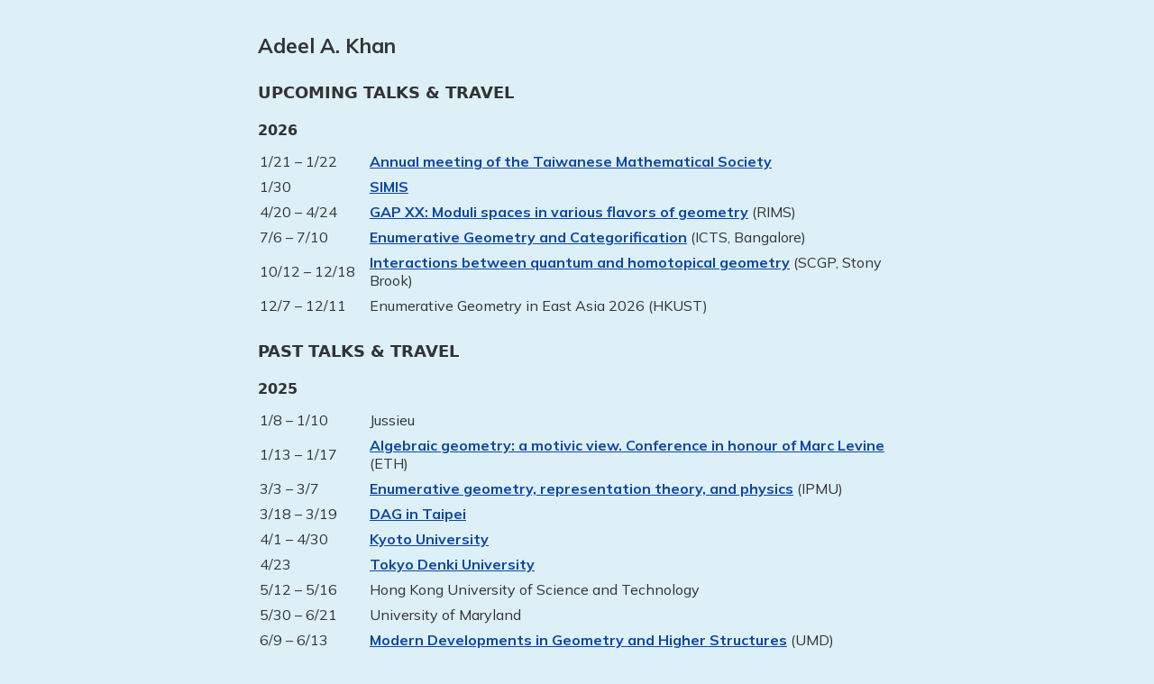

--- FILE ---
content_type: text/html
request_url: https://www.preschema.com/travel.html
body_size: 3841
content:
<html>
<head>
  <title>Travel plans &ndash; Adeel A. Khan</title>
  <meta http-equiv="content-type" content="text/html; charset=UTF-8">
  <meta name="viewport" content="width=device-width, initial-scale=1">

  <link rel="stylesheet" href="https://unpkg.com/purecss@2.0.3/build/pure-min.css" integrity="sha384-cg6SkqEOCV1NbJoCu11+bm0NvBRc8IYLRGXkmNrqUBfTjmMYwNKPWBTIKyw9mHNJ" crossorigin="anonymous">
  <link rel="stylesheet" href="https://unpkg.com/purecss@2.0.3/build/grids-responsive-min.css">

  <link rel="stylesheet" type="text/css" href="style.css?v=20250220b" />
  <style type="text/css">
    table#cv {
      margin: 0 0 25px;
      padding: 0;
      border: 0;
    }
      #cv tr {
        margin: 0;
        padding: 0;
        border: 0;
      }
      #cv td {
        margin: 0;
        padding: 3px 0;
        border: 0;
      }
      #cv td.year {width: 120px}
  </style>

  <script data-goatcounter="https://preschema.goatcounter.com/count" async src="/count.js"></script>
  <script src="/goatpdfs.js"></script>

  <!-- Matomo -->
  <script>
    var _paq = window._paq = window._paq || [];
    /* tracker methods like "setCustomDimension" should be called before "trackPageView" */
    _paq.push(['trackPageView']);
    _paq.push(['enableLinkTracking']);
    (function() {
      var u="//matomo.preschema.com/";
      _paq.push(['setTrackerUrl', u+'matomo.php']);
      _paq.push(['setSiteId', '1']);
      var d=document, g=d.createElement('script'), s=d.getElementsByTagName('script')[0];
      g.async=true; g.src=u+'matomo.js'; s.parentNode.insertBefore(g,s);
    })();
  </script>
  <!-- End Matomo Code -->
</head>
<body>
  <div class="pure-g">
    <div class="pure-u-1 pure-u-md-1-5"></div>
    <div class="pure-u-1 pure-u-md-3-5">
      <div id="wrapper">
        <section id="meta">
          <div class="inner">
            <h1><a href="/">Adeel A. Khan</a></h1>
          </div>
        </section>
        <section>
          <h2>Upcoming talks &amp; travel</h2>

          <h3>2026</h3>
          <table id="cv">
            <tr>
              <td class="year">1/21 &ndash; 1/22</td>
              <td class="title"><a target="_blank" href="https://2026tms-en.tms.org.tw">Annual meeting of the Taiwanese Mathematical Society</a></td>
            </tr>
            <tr>
              <td class="year">1/30</td>
              <td class="title"><a target="_blank" href="https://www.math.columbia.edu/~okounkov/Friday.html">SIMIS</a></td>
            </tr>
            <tr>
              <td class="year">4/20 &ndash; 4/24</td>
              <td class="title"><a target="_blank" href="https://sites.google.com/view/gap2026/home">GAP XX: Moduli spaces in various flavors of geometry</a> (RIMS)</td>
            </tr>
            <tr>
              <td class="year">7/6 &ndash; 7/10</td>
              <td class="title"><a target="_blank" href="https://www.icts.res.in/discussion-meeting/egc">Enumerative Geometry and Categorification</a> (ICTS, Bangalore)</td>
            </tr>
            <tr>
              <td class="year">10/12 &ndash; 12/18</td>
              <td class="title"><a href="https://scgp.stonybrook.edu/archives/47154">Interactions between quantum and homotopical geometry</a> (SCGP, Stony Brook)</td>
            </tr>
            <tr>
              <td class="year">12/7 &ndash; 12/11</td>
              <td class="title">Enumerative Geometry in East Asia 2026 (HKUST)</td>
            </tr>
          </table>

          <h2>Past talks &amp; travel</h2>

          <h3>2025</h3>
          <table id="cv">
            <tr>
              <td class="year">1/8 &ndash; 1/10</td>
              <td class="title">Jussieu</td>
            </tr>
            <tr>
              <td class="year">1/13 &ndash; 1/17</td>
              <td class="title"><a href="https://math.ethz.ch/fim/activities/conferences/Algebraic-geometry-a-motivic-view.html">Algebraic geometry: a motivic view. Conference in honour of Marc Levine</a> (ETH)</td>
            </tr>
            <tr>
              <td class="year">3/3 &ndash; 3/7</td>
              <td class="title"><a href="https://indico.ipmu.jp/event/427/overview">Enumerative geometry, representation theory, and physics</a> (IPMU)</td>
            </tr>
            <tr>
              <td class="year">3/18 &ndash; 3/19</td>
              <td class="title"><a href="https://www.math.sinica.edu.tw/202503ag" target="_blank">DAG in Taipei</a></td>
            </tr>
            <tr>
              <td class="year">4/1 &ndash; 4/30</td>
              <td class="title"><a target="_blank" href="https://www.math.kyoto-u.ac.jp/ja/event/seminar/5666">Kyoto University</a></td>
            </tr>
            <tr>
              <td class="year">4/23</td>
              <td class="title"><a target="_blank" href="https://www.cck.dendai.ac.jp/math/TDUmathseminar.html">Tokyo Denki University</a></td>
            </tr>
            <tr>
              <td class="year">5/12 &ndash; 5/16</td>
              <td class="title">Hong Kong University of Science and Technology</td>
            </tr>
            <tr>
              <td class="year">5/30 &ndash; 6/21</td>
              <td>University of Maryland</td>
            </tr>
            <tr>
              <td class="year">6/9 &ndash; 6/13</td>
              <td class="title"><a href="https://brinmrc.umd.edu/programs/workshops/summer25/summer25-workshop-modern.html" target="_blank">Modern Developments in Geometry and Higher Structures</a> (UMD)</td>
            </tr>
            <tr>
              <td class="year">6/23 &ndash; 6/27</td>
              <td class="title"><a href="https://www.mittag-leffler.se/activities/homotopy-theory-and-floer-homology/" target="_blank">Homotopy Theory and Floer Homology</a> (Institut Mittag-Leffler)</td>
            </tr>
            <tr>
              <td class="year">7/2 &ndash; 7/3</td>
              <td class="title"><a href="https://drive.google.com/file/d/1332cNckTTX14sc_OSlzk3EhpxnK7dIXY/view" target="_blank">Recent advances in pure and applied mathematics</a> (Academia Sinica)</td>
            </tr>
            <tr>
              <td class="year">7/14 &ndash; 8/4</td>
              <td class="title">IHES</td>
            </tr>
            <tr>
              <td class="year">8/24 &ndash; 8/29</td>
              <td class="title"><a target="_blank" href="http://www.davidrenshawhansen.net/largenew.html">National University of Singapore</a></td>
            </tr>
            <tr>
              <td class="year">9/15 &ndash; 9/19</td>
              <td class="title"><a target="_blank" href="https://arkadijbojko.github.io/webpage/seminars/Sinica/">SIMIS-Sinica Interdisciplinary workshop</a> (SIMIS)</td>
            </tr>
            <tr>
              <td class="year">9/22 &ndash; 9/26</td>
              <td class="title"><a target="_blank" href="https://brinmrc.umd.edu/fall25-workshop-cieg-html/">Counting Invariants and Enumerative Geometry</a> (UMD)</td>
            </tr>
            <tr>
              <td class="year">10/6 &ndash; 10/10</td>
              <td class="title"><a target="_blank" href="https://indico.ipmu.jp/event/470/overview">Enumerative Geometry in East Asia 2025</a> (IPMU)</td>
            </tr>
            <tr>
              <td class="year">11/3 &ndash; 11/7</td>
              <td class="title"><a target="_blank" href="https://idv.sinica.edu.tw/ypleemath/kteg_2025/">Korea-Taiwan Enumerative Geometry Workshop</a> (NCKU)</td>
            </tr>
            <tr>
              <td class="year">11/26 &ndash; 11/28</td>
              <td class="title"><a target="_blank" href="https://algebra-geometry-and-k-theory.github.io/">Conference on Algebra, Geometry, and K-Theory</a> (Sun Yat-sen University, Guangzhou)</td>
            </tr>
          </table>

          <h3>2024</h3>
          <table id="cv">
            <tr>
              <td class="year">1/22 &ndash; 1/23</td>
              <td class="title"><a href="https://2024tms-en.tms.org.tw" target="_blank">2024 TMS Annual Meeting</a> (<a href="/documents/tms2024.pdf">slides</a>)</td>
            </tr>
            <tr>
              <td class="year">2/19 &ndash; 2/23</td>
              <td class="title"><a href="https://cgp.ibs.re.kr" target="_blank">IBS-CGP</a> (Pohang)</td>
            </tr>
            <!--<tr>
              <td class="year">2/26 &ndash; 3/1</td>
              <td class="title">Nearby cycles and derived geometry (Regensburg)</td>
            </tr>-->
            <tr>
              <td class="year">3/28</td>
              <td class="title"><a href="https://bimsa.net/activity/agseminar/" target="_blank">BIMSA AG Seminar</a> (online)</td>
            </tr>
            <tr>
              <td class="year">4/27 &ndash; 4/28</td>
              <td class="title"><a href="https://www.bimsa.cn" target="_blank">BIMSA</a></td>
            </tr>
            <tr>
              <td class="year">7/22 &ndash; 7/26</td>
              <td class="title"><a href="http://events.kias.re.kr/h/WMVS24/" target="_blank">Workshop on moduli spaces, virtual invariants and shifted symplectic structures 2024</a> (KIAS)</td>
            </tr>
            <tr>
              <td class="year">8/25 &ndash; 8/30</td>
              <td class="title"><a href="http://www.birs.ca/event/24w5258" target="_blank">Enumerative Geometry Beyond Spaces</a> (Banff)</td>
            </tr>
            <tr>
              <td class="year">9/2 &ndash; 9/6</td>
              <td class="title"><a href="https://www.federicobambozzi.eu/derived_geometry_conference/index.html" target="_blank">An Invitation to Derived Geometry</a> (Padova)</td>
            </tr>
            <tr>
              <td class="year">9/30 &ndash; 10/4</td>
              <td class="title"><a href="https://sites.google.com/view/seoul-taipei-meeting">Seoul-Taipei joint meeting in enumerative geometry</a></td>
            </tr>
            <tr>
              <td class="year">10/28 &ndash; 11/22</td>
              <td class="title">University of Edinburgh</td>
            </tr>
            <tr>
              <td class="year">12/16 &ndash; 12/20</td>
              <td class="title"><a href="http://events.kias.re.kr/h/EGEA2024/">Enumerative Geometry in East Asia 2024</a> (KIAS)</td>
            </tr>
          </table>

          <h3>2023</h3>
          <table id="cv">
            <tr>
              <td class="year">1/2 &ndash; 1/22</td>
              <td class="title"><a href="https://www.kias.re.kr/kias/activities/seminars/view.do?seqno=PGN1720230111-0002&schoolsCd=M&menuNo=402021&mjrcdnm=&sdate=2023-01-16&edate=&pageIndex=1">Korea Institute for Advanced Study</a></td>
            </tr>
            <tr>
              <td class="year">4/12</td>
              <td class="title"><a href="https://www-math.umd.edu/research/seminars/algebra-number-theory-seminar.html#view-abstract-14">UMD Algebra-Number Theory Seminar</a></td>
            </tr>
            <tr>
              <td class="year">4/27 &ndash; 4/28</td>
              <td class="title">IAS</td>
            </tr>
            <tr>
              <td class="year">6/20 &ndash; 6/30</td>
              <td class="title"><a href="http://events.kias.re.kr/h/WMVS23">Workshop on moduli spaces, virtual invariants and shifted symplectic structures</a> (KIAS)</td>
            </tr>
            <tr>
              <td class="year">7/10 &ndash; 7/14</td>
              <td class="title"><a href="https://indico.imapp.ru.nl/event/124/">Motives in moduli and representation theory</a> (Nijmegen)</td>
            </tr>
            <tr>
              <td class="year">8/21 &ndash; 8/25</td>
              <td class="title"><a href="https://ncts.ntu.edu.tw/events_2_detail.php?nid=402">Fifth Japan-Taiwan Number Theory Conference</a> (Penghu)</td>
            </tr>
            <tr>
              <td class="year">9/5 &ndash; 9/10</td>
              <td class="title"><a href="http://www.lcv.ne.jp/~smaki/en/yatsugatakeWS/index.html">Condensed Mathematics Workshop</a> (Haramura)</td>
            </tr>
            <tr>
              <td class="year">9/11 &ndash; 10/7</td>
              <td class="title">Kyoto University / RIMS</td>
            </tr>
            <tr>
              <td class="year">10/23 &ndash; 10/29</td>
              <td class="title"><a href="https://researchseminars.org/seminar/HKUST-AG">Hong Kong University of Science and Technology</a></td>
            </tr>
            <tr>
              <td class="year">11/8</td>
              <td class="title"><a href="https://researchseminars.org/seminar/MAC8028">NTNU Colloquium</a></td>
            </tr>
            <tr>
              <td class="year">12/25 &ndash; 12/29</td>
              <td class="title"><a href="https://idv.sinica.edu.tw/ypleemath/egea/">Enumerative Geometry in East Asia</a> (Academia Sinica)</td>
            </tr>
          </table>
          
          <h3>2022</h3>
          <table id="cv">
            <tr>
              <td class="year">3/3</td>
              <td class="title"><a href="https://sites.google.com/bc.edu/2021-22bcntagseminar">Boston College Number Theory / Algebraic Geometry Seminar</a></td>
            </tr>
            <tr>
              <td class="year">3/8</td>
              <td class="title"><a href="https://sites.google.com/view/harvardmitag">Harvard/MIT Algebraic Geometry Seminar</a></td>
            </tr>
            <tr>
              <td class="year">3/16</td>
              <td class="title"><a href="https://www-math.umd.edu/research/seminars/algebra-number-theory-seminar.html">UMD Algebra-Number Theory Seminar</a></td>
            </tr>
            <tr>
              <td class="year">3/24</td>
              <td class="title"><a href="https://hodge.maths.ed.ac.uk/tiki/EDGE">Edinburgh Hodge Seminar</a> (online)</td>
            </tr>
            <tr>
              <td class="year">3/31</td>
              <td class="title"><a href="https://web.ma.utexas.edu/rtgs/geo/seminars/?">UT Geometry Seminar</a></td>
            </tr>
            <tr>
              <td class="year">4/14</td>
              <td class="title"><a href="https://www.math.ksu.edu/research/m-center/seminars.html">M-Seminar</a> (online)</td>
            </tr>
            <tr>
              <td class="year">5/6</td>
              <td class="title"><a href="https://sites.google.com/ncts.ntu.edu.tw/agea-seminar">Algebraic Geometry in East Asia</a> (online)</td>
            </tr>
            <tr>
              <td class="year">6/13 &ndash; 7/8</td>
              <td class="title"><a href="https://www.newton.ac.uk/event/kah2/">K-theory, algebraic cycles and motivic homotopy theory</a> (INI)</td>
            </tr>
            <tr>
              <td class="year">6/20 &ndash; 6/24</td>
              <td class="title">University of Edinburgh</td>
            </tr>
            <tr>
              <td class="year">6/28</td>
              <td class="title">Oxford</td>
            </tr>
            <tr>
              <td class="year">7/11 &ndash; 7/15</td>
              <td class="title">Universität Regensburg</td>
            </tr>
            <tr>
              <td class="year">9/9 and 9/16</td>
              <td class="title"><a href="https://agstanford.com">Stanford Algebraic Geometry Seminar</a> (online)</td>
            </tr>
            <tr>
              <td class="year">11/10</td>
              <td class="title"><a href="https://www.math.ncku.edu.tw/research/talk.php?period=new">NCKU Colloquium</a></td>
            </tr>
            <tr>
              <td class="year">11/14</td>
              <td class="title">NTU Colloquium</td>
            </tr>
            <tr>
              <td class="year">12/2 &ndash; 1/1</td>
              <td class="title">National University of Singapore</td>
            </tr>
          </table>
        </section>
        <section id="footer">
          Back to <a href="/">home page</a>.
        </section>
      </div>
    </div>
    <div class="pure-u-1 pure-u-md-1-4"></div>
  </div>
<script defer src="https://static.cloudflareinsights.com/beacon.min.js/vcd15cbe7772f49c399c6a5babf22c1241717689176015" integrity="sha512-ZpsOmlRQV6y907TI0dKBHq9Md29nnaEIPlkf84rnaERnq6zvWvPUqr2ft8M1aS28oN72PdrCzSjY4U6VaAw1EQ==" data-cf-beacon='{"version":"2024.11.0","token":"bdfdf9fc28bf4f33b1e6e847d3a5b893","r":1,"server_timing":{"name":{"cfCacheStatus":true,"cfEdge":true,"cfExtPri":true,"cfL4":true,"cfOrigin":true,"cfSpeedBrain":true},"location_startswith":null}}' crossorigin="anonymous"></script>
</body>
</html>


--- FILE ---
content_type: text/css
request_url: https://www.preschema.com/style.css?v=20250220b
body_size: 1462
content:
@import url('https://fonts.googleapis.com/css2?family=Mulish:ital,wght@0,400;0,700;1,400;1,700&display=swap');

/* :root {
  --bg-colour: #4C3F54;
  --fg-colour: #F6F7EB;
  --link-colour: #E59FA2;
  --fg-subtitle-colour: #d1c7d1;
  --heading-colour: #E5CA9F;
  --heading-hover-colour: #F0E1C8;
  --nav-link-colour: #E5CA9F;
  --nav-link-hover-colour: #F0D19D;
} */

/* :root {
  --bg-colour: #0D47A1;
  --fg-colour: #B3E5FC;
  --link-colour: #cfecf9;
  --fg-subtitle-colour: #90CAF9;
  --heading-colour: rgb(248, 255, 223);
  --heading-hover-colour: rgb(245, 255, 166);
  --nav-link-colour: #FAFAFA;
  --nav-link-hover-colour: #ECEFF1;
} */

:root {
  --bg-colour: #ddeff7;
  --fg-colour: #333;
  --link-colour: #0D47A1;
  --fg-subtitle-colour: #333;
  --heading-colour: #333;
  --heading-hover-colour: #463535;
  --nav-link-colour: #0D47A1;
  --nav-link-hover-colour: #0D47A1;
  --table-links-colour: #0D47A1;
  --table-links-hover-colour: #fff;
  --table-extra-links-colour: #888fbb;
  --table-extra-links-hover-colour: #4d5cba;
  --footer-colour: #444;
  --footer-hover-colour: #000;
}

/************************************************/

html,
body { 
  margin: 10px 0 0;
  padding: 0;
  background-color: var(--bg-colour);
  color: var(--fg-colour);
}

h1, h2, h3 { color: var(--heading-colour); }

html, button, input, select, textarea,
.pure-g [class *= "pure-u"] {
  font-family: Mulish, Verdana, sans-serif;
  font-size: 1em;
  line-height: 1.4em;
}

a, a:visited {
  color: var(--link-colour);
  padding: 2px;
  margin: -2px;
  font-weight: bold;
}
a:hover {
  background-color: var(--link-colour);
  color: var(--bg-colour);
}

/************************************************/

#wrapper { padding: 10px 1em 30px; }

#meta { margin-bottom: 30px; }

  #meta h1 {
    margin: 10px 0 30px;
    font-size: 1.4rem;
  }
  #meta h1 a {
    text-decoration: none;
    color: inherit;
  }
  #meta h1 a:hover {
    background-color: inherit;
    color: var(--heading-hover-colour);
    text-decoration: underline;
  }

  #about, #contact, #nav, #news {
    margin-bottom: 10px;
    padding: 0px 0;
    border-top: 1px dotted #a7c1eb;
  }
  #about {
    border-top: none;
  }

    #nav a {
      color: var(--nav-link-colour);
      font-weight: bold;
    }
    #nav a:hover {
      background-color: var(--nav-link-hover-colour);
      color: var(--bg-colour);
    }

  #news {
    padding: 15px 0;
  }
    #news table tr td {
      padding-bottom: 15px;
    }

section h2 {
  font-size: 1.1rem;
  text-transform: uppercase;
  font-family: system-ui, -apple-system, BlinkMacSystemFont, 'Segoe UI', Roboto, Oxygen, Ubuntu, Cantarell, 'Open Sans', 'Helvetica Neue', sans-serif;
}

section h3 {
  font-size: 1.0rem;
  color: var(--heading-colour);
  text-transform: uppercase;
  font-family: system-ui, -apple-system, BlinkMacSystemFont, 'Segoe UI', Roboto, Oxygen, Ubuntu, Cantarell, 'Open Sans', 'Helvetica Neue', sans-serif;
}
/*section .description { font-size: 0.9em; }*/

section h3 {
  margin: 20px 0 8px;
}
section > .desc {
  font-size: 0.8rem;
  margin: 0 0 6px;
  padding: 0;
}

/************************************************/
/** added 2023-07-15 **/
/** this table is used for the papers_chron page **/

table.basic_table {
  width: 100%;
  border-collapse: collapse;
  border: none;
  margin: 0; padding: 0;
}
  table.basic_table tr {}
    table.basic_table tr td {
      padding: 7px 0;
    }
      table.basic_table tr .title {
        font-size: 1rem;
        padding-bottom: 5px;
      }
      table.basic_table tr .desc,
      table.basic_table tr .subtitle {
        font-size: 0.9rem;
        margin: 3px 0;
        color: var(--fg-subtitle-colour);
      }
        table.basic_table tr .title a {
          color: var(--table-links-colour);
        }
        table.basic_table tr .title a:hover {
          color: var(--table-links-hover-colour);
        }

      table.basic_table tr .subtitle {
        font-style: italic;
      }

    table.basic_table tr td.links {
      font-size: 0.8rem;
      width: 50px;
      padding-left: 5px;
    }
      table.basic_table tr td.links a {
        color: var(--table-extra-links-colour);
      }
      table.basic_table tr td.links a:hover {
        color: var(--table-extra-links-hover-colour);
        background-color: inherit;
      }

/************************************************/

.paper-block {
  border-top: 1px dotted #a7c1eb;
  padding: 20px 0;
  font-size: 1rem;
}
.paper-block:first-of-type {
  margin-top: 30px;
}
.paper-block:last-of-type {
  border-bottom: 1px dotted #a7c1eb;
  margin-bottom: 20px;
}
  .paper-block p {
    margin: 0;
    font-style: italic;
  }
  .paper-block table {
    margin: 10px 0 0;
  }
    .paper-block table td.paper-name {
      width: 110px;
      vertical-align: middle;
      /* text-transform: uppercase; */
      font-size: 0.9rem;
      font-family: "Monaco Bold", monospace;
      font-weight: bold;
    }
      .paper-block table td.paper-name a {
        text-decoration: none;
      }
    .paper-block table td.paper-title {
      padding-left: 10px;
      vertical-align: top;
    }

a.paper-name {
  text-decoration: none;
  /* text-transform: uppercase; */
  font-size: 0.9rem;
  font-family: "Monaco Bold", monospace;
  font-weight: bold;
  color: var(--link-colour);
}
  a.paper-name:hover {
    text-decoration: none;
    background-color: transparent;
    color: var(--link-hover-colour);
  }
    
/************************************************/

#footer {
  margin: 15px 0;
  font-size: 1rem;
  font-style: italic;
  color: var(--footer-colour);
}
  #footer a {
    color: var(--footer-colour);
    background-color: transparent;
  }
  #footer a:hover {
    color: var(--footer-hover-colour);
    background-color: transparent;
  }

/************************************************/
/* lighter paper list, deprecated */

.papers {}

.paper {
  margin: 0 0 10px;
}
  .paper .title {}
    /*.paper .title a { text-decoration: underline }*/
  .paper .desc {
    font-size: 0.8rem;
    margin: 3px 0;
  }

.papers ol {}

  .papers ol li {
    margin-bottom: 3px;
  }


/************************************************
/* tabular list, no longer used *

.tabular-list {
  border-top: 1px solid #00337e;
}
.tabular-list .tabular-list-item {
  border-bottom: 1px solid #00337e;
  padding: 10px 5px;
  font-size: 0.9em;
}
.tabular-list a.tabular-list-item {
  display: block;
  color: inherit;
  text-decoration: none;
  font-weight: normal;
}
.tabular-list a.tabular-list-item:hover { background-color: #044bb6; }
.tabular-list .tabular-list-item .title {
  font-weight: bold; color: var(--link-colour); margin-bottom: 10px;
}
.tabular-list .tabular-list-item p { margin: 0px; }

************************************************/

/************************************************/
/* mobile */
/************************************************/

@media screen and (min-width: 48em) {
  #wrapper { padding: 10px 30px; }
}


--- FILE ---
content_type: application/javascript
request_url: https://www.preschema.com/goatpdfs.js
body_size: -79
content:
// document.querySelectorAll('a[href$=".pdf"]').forEach(function(element) {
//   element.addEventListener('click', function(e) {
//     var path = element.getAttribute('href').split('/').pop();
//     var title = element.innerHTML;
//     window.goatcounter.count({path: path, title: title, event: true});
//   });
// });
document.addEventListener('DOMContentLoaded', function() {
  document.querySelectorAll('a[href$=".pdf"]').forEach(function(element) {
    element.addEventListener('click', function(e) {
      var path = element.getAttribute('href').split('/').pop();
      var title = element.innerHTML;
      window.goatcounter.count({path: path, title: title, event: true});
    });
  });
});
